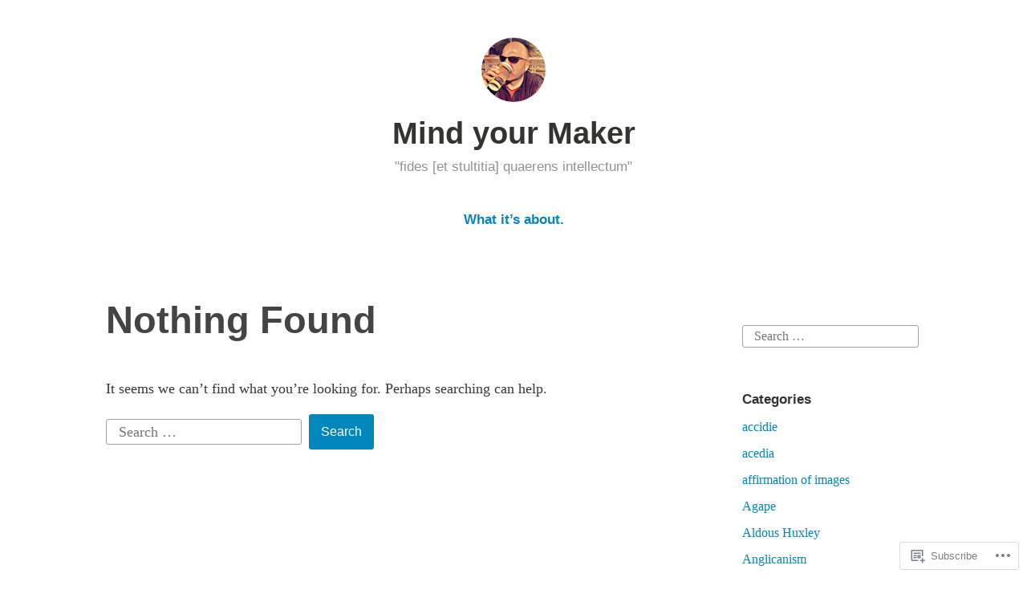

--- FILE ---
content_type: text/html; charset=UTF-8
request_url: https://mindyourmaker.com/tag/satire/
body_size: 17293
content:
<!DOCTYPE html>
<html lang="en">
<head>
<meta charset="UTF-8">
<meta name="viewport" content="width=device-width, initial-scale=1">
<link rel="profile" href="http://gmpg.org/xfn/11">

<title>satire &#8211; Mind your Maker</title>
<meta name='robots' content='max-image-preview:large' />

<!-- Async WordPress.com Remote Login -->
<script id="wpcom_remote_login_js">
var wpcom_remote_login_extra_auth = '';
function wpcom_remote_login_remove_dom_node_id( element_id ) {
	var dom_node = document.getElementById( element_id );
	if ( dom_node ) { dom_node.parentNode.removeChild( dom_node ); }
}
function wpcom_remote_login_remove_dom_node_classes( class_name ) {
	var dom_nodes = document.querySelectorAll( '.' + class_name );
	for ( var i = 0; i < dom_nodes.length; i++ ) {
		dom_nodes[ i ].parentNode.removeChild( dom_nodes[ i ] );
	}
}
function wpcom_remote_login_final_cleanup() {
	wpcom_remote_login_remove_dom_node_classes( "wpcom_remote_login_msg" );
	wpcom_remote_login_remove_dom_node_id( "wpcom_remote_login_key" );
	wpcom_remote_login_remove_dom_node_id( "wpcom_remote_login_validate" );
	wpcom_remote_login_remove_dom_node_id( "wpcom_remote_login_js" );
	wpcom_remote_login_remove_dom_node_id( "wpcom_request_access_iframe" );
	wpcom_remote_login_remove_dom_node_id( "wpcom_request_access_styles" );
}

// Watch for messages back from the remote login
window.addEventListener( "message", function( e ) {
	if ( e.origin === "https://r-login.wordpress.com" ) {
		var data = {};
		try {
			data = JSON.parse( e.data );
		} catch( e ) {
			wpcom_remote_login_final_cleanup();
			return;
		}

		if ( data.msg === 'LOGIN' ) {
			// Clean up the login check iframe
			wpcom_remote_login_remove_dom_node_id( "wpcom_remote_login_key" );

			var id_regex = new RegExp( /^[0-9]+$/ );
			var token_regex = new RegExp( /^.*|.*|.*$/ );
			if (
				token_regex.test( data.token )
				&& id_regex.test( data.wpcomid )
			) {
				// We have everything we need to ask for a login
				var script = document.createElement( "script" );
				script.setAttribute( "id", "wpcom_remote_login_validate" );
				script.src = '/remote-login.php?wpcom_remote_login=validate'
					+ '&wpcomid=' + data.wpcomid
					+ '&token=' + encodeURIComponent( data.token )
					+ '&host=' + window.location.protocol
					+ '//' + window.location.hostname
					+ '&postid='
					+ '&is_singular=';
				document.body.appendChild( script );
			}

			return;
		}

		// Safari ITP, not logged in, so redirect
		if ( data.msg === 'LOGIN-REDIRECT' ) {
			window.location = 'https://wordpress.com/log-in?redirect_to=' + window.location.href;
			return;
		}

		// Safari ITP, storage access failed, remove the request
		if ( data.msg === 'LOGIN-REMOVE' ) {
			var css_zap = 'html { -webkit-transition: margin-top 1s; transition: margin-top 1s; } /* 9001 */ html { margin-top: 0 !important; } * html body { margin-top: 0 !important; } @media screen and ( max-width: 782px ) { html { margin-top: 0 !important; } * html body { margin-top: 0 !important; } }';
			var style_zap = document.createElement( 'style' );
			style_zap.type = 'text/css';
			style_zap.appendChild( document.createTextNode( css_zap ) );
			document.body.appendChild( style_zap );

			var e = document.getElementById( 'wpcom_request_access_iframe' );
			e.parentNode.removeChild( e );

			document.cookie = 'wordpress_com_login_access=denied; path=/; max-age=31536000';

			return;
		}

		// Safari ITP
		if ( data.msg === 'REQUEST_ACCESS' ) {
			console.log( 'request access: safari' );

			// Check ITP iframe enable/disable knob
			if ( wpcom_remote_login_extra_auth !== 'safari_itp_iframe' ) {
				return;
			}

			// If we are in a "private window" there is no ITP.
			var private_window = false;
			try {
				var opendb = window.openDatabase( null, null, null, null );
			} catch( e ) {
				private_window = true;
			}

			if ( private_window ) {
				console.log( 'private window' );
				return;
			}

			var iframe = document.createElement( 'iframe' );
			iframe.id = 'wpcom_request_access_iframe';
			iframe.setAttribute( 'scrolling', 'no' );
			iframe.setAttribute( 'sandbox', 'allow-storage-access-by-user-activation allow-scripts allow-same-origin allow-top-navigation-by-user-activation' );
			iframe.src = 'https://r-login.wordpress.com/remote-login.php?wpcom_remote_login=request_access&origin=' + encodeURIComponent( data.origin ) + '&wpcomid=' + encodeURIComponent( data.wpcomid );

			var css = 'html { -webkit-transition: margin-top 1s; transition: margin-top 1s; } /* 9001 */ html { margin-top: 46px !important; } * html body { margin-top: 46px !important; } @media screen and ( max-width: 660px ) { html { margin-top: 71px !important; } * html body { margin-top: 71px !important; } #wpcom_request_access_iframe { display: block; height: 71px !important; } } #wpcom_request_access_iframe { border: 0px; height: 46px; position: fixed; top: 0; left: 0; width: 100%; min-width: 100%; z-index: 99999; background: #23282d; } ';

			var style = document.createElement( 'style' );
			style.type = 'text/css';
			style.id = 'wpcom_request_access_styles';
			style.appendChild( document.createTextNode( css ) );
			document.body.appendChild( style );

			document.body.appendChild( iframe );
		}

		if ( data.msg === 'DONE' ) {
			wpcom_remote_login_final_cleanup();
		}
	}
}, false );

// Inject the remote login iframe after the page has had a chance to load
// more critical resources
window.addEventListener( "DOMContentLoaded", function( e ) {
	var iframe = document.createElement( "iframe" );
	iframe.style.display = "none";
	iframe.setAttribute( "scrolling", "no" );
	iframe.setAttribute( "id", "wpcom_remote_login_key" );
	iframe.src = "https://r-login.wordpress.com/remote-login.php"
		+ "?wpcom_remote_login=key"
		+ "&origin=aHR0cHM6Ly9taW5keW91cm1ha2VyLmNvbQ%3D%3D"
		+ "&wpcomid=765901"
		+ "&time=" + Math.floor( Date.now() / 1000 );
	document.body.appendChild( iframe );
}, false );
</script>
<link rel='dns-prefetch' href='//s0.wp.com' />
<link rel="alternate" type="application/rss+xml" title="Mind your Maker &raquo; Feed" href="https://mindyourmaker.com/feed/" />
<link rel="alternate" type="application/rss+xml" title="Mind your Maker &raquo; Comments Feed" href="https://mindyourmaker.com/comments/feed/" />
<link rel="alternate" type="application/rss+xml" title="Mind your Maker &raquo; satire Tag Feed" href="https://mindyourmaker.com/tag/satire/feed/" />
	<script type="text/javascript">
		/* <![CDATA[ */
		function addLoadEvent(func) {
			var oldonload = window.onload;
			if (typeof window.onload != 'function') {
				window.onload = func;
			} else {
				window.onload = function () {
					oldonload();
					func();
				}
			}
		}
		/* ]]> */
	</script>
	<style id='wp-emoji-styles-inline-css'>

	img.wp-smiley, img.emoji {
		display: inline !important;
		border: none !important;
		box-shadow: none !important;
		height: 1em !important;
		width: 1em !important;
		margin: 0 0.07em !important;
		vertical-align: -0.1em !important;
		background: none !important;
		padding: 0 !important;
	}
/*# sourceURL=wp-emoji-styles-inline-css */
</style>
<link crossorigin='anonymous' rel='stylesheet' id='all-css-2-1' href='/wp-content/plugins/gutenberg-core/v22.4.0/build/styles/block-library/style.min.css?m=1768935615i&cssminify=yes' type='text/css' media='all' />
<style id='wp-block-library-inline-css'>
.has-text-align-justify {
	text-align:justify;
}
.has-text-align-justify{text-align:justify;}

/*# sourceURL=wp-block-library-inline-css */
</style><style id='global-styles-inline-css'>
:root{--wp--preset--aspect-ratio--square: 1;--wp--preset--aspect-ratio--4-3: 4/3;--wp--preset--aspect-ratio--3-4: 3/4;--wp--preset--aspect-ratio--3-2: 3/2;--wp--preset--aspect-ratio--2-3: 2/3;--wp--preset--aspect-ratio--16-9: 16/9;--wp--preset--aspect-ratio--9-16: 9/16;--wp--preset--color--black: #000000;--wp--preset--color--cyan-bluish-gray: #abb8c3;--wp--preset--color--white: #fff;--wp--preset--color--pale-pink: #f78da7;--wp--preset--color--vivid-red: #cf2e2e;--wp--preset--color--luminous-vivid-orange: #ff6900;--wp--preset--color--luminous-vivid-amber: #fcb900;--wp--preset--color--light-green-cyan: #7bdcb5;--wp--preset--color--vivid-green-cyan: #00d084;--wp--preset--color--pale-cyan-blue: #8ed1fc;--wp--preset--color--vivid-cyan-blue: #0693e3;--wp--preset--color--vivid-purple: #9b51e0;--wp--preset--color--medium-blue: #0087be;--wp--preset--color--bright-blue: #00aadc;--wp--preset--color--dark-gray: #4d4d4b;--wp--preset--color--light-gray: #b3b3b1;--wp--preset--gradient--vivid-cyan-blue-to-vivid-purple: linear-gradient(135deg,rgb(6,147,227) 0%,rgb(155,81,224) 100%);--wp--preset--gradient--light-green-cyan-to-vivid-green-cyan: linear-gradient(135deg,rgb(122,220,180) 0%,rgb(0,208,130) 100%);--wp--preset--gradient--luminous-vivid-amber-to-luminous-vivid-orange: linear-gradient(135deg,rgb(252,185,0) 0%,rgb(255,105,0) 100%);--wp--preset--gradient--luminous-vivid-orange-to-vivid-red: linear-gradient(135deg,rgb(255,105,0) 0%,rgb(207,46,46) 100%);--wp--preset--gradient--very-light-gray-to-cyan-bluish-gray: linear-gradient(135deg,rgb(238,238,238) 0%,rgb(169,184,195) 100%);--wp--preset--gradient--cool-to-warm-spectrum: linear-gradient(135deg,rgb(74,234,220) 0%,rgb(151,120,209) 20%,rgb(207,42,186) 40%,rgb(238,44,130) 60%,rgb(251,105,98) 80%,rgb(254,248,76) 100%);--wp--preset--gradient--blush-light-purple: linear-gradient(135deg,rgb(255,206,236) 0%,rgb(152,150,240) 100%);--wp--preset--gradient--blush-bordeaux: linear-gradient(135deg,rgb(254,205,165) 0%,rgb(254,45,45) 50%,rgb(107,0,62) 100%);--wp--preset--gradient--luminous-dusk: linear-gradient(135deg,rgb(255,203,112) 0%,rgb(199,81,192) 50%,rgb(65,88,208) 100%);--wp--preset--gradient--pale-ocean: linear-gradient(135deg,rgb(255,245,203) 0%,rgb(182,227,212) 50%,rgb(51,167,181) 100%);--wp--preset--gradient--electric-grass: linear-gradient(135deg,rgb(202,248,128) 0%,rgb(113,206,126) 100%);--wp--preset--gradient--midnight: linear-gradient(135deg,rgb(2,3,129) 0%,rgb(40,116,252) 100%);--wp--preset--font-size--small: 13px;--wp--preset--font-size--medium: 20px;--wp--preset--font-size--large: 36px;--wp--preset--font-size--x-large: 42px;--wp--preset--font-family--albert-sans: 'Albert Sans', sans-serif;--wp--preset--font-family--alegreya: Alegreya, serif;--wp--preset--font-family--arvo: Arvo, serif;--wp--preset--font-family--bodoni-moda: 'Bodoni Moda', serif;--wp--preset--font-family--bricolage-grotesque: 'Bricolage Grotesque', sans-serif;--wp--preset--font-family--cabin: Cabin, sans-serif;--wp--preset--font-family--chivo: Chivo, sans-serif;--wp--preset--font-family--commissioner: Commissioner, sans-serif;--wp--preset--font-family--cormorant: Cormorant, serif;--wp--preset--font-family--courier-prime: 'Courier Prime', monospace;--wp--preset--font-family--crimson-pro: 'Crimson Pro', serif;--wp--preset--font-family--dm-mono: 'DM Mono', monospace;--wp--preset--font-family--dm-sans: 'DM Sans', sans-serif;--wp--preset--font-family--dm-serif-display: 'DM Serif Display', serif;--wp--preset--font-family--domine: Domine, serif;--wp--preset--font-family--eb-garamond: 'EB Garamond', serif;--wp--preset--font-family--epilogue: Epilogue, sans-serif;--wp--preset--font-family--fahkwang: Fahkwang, sans-serif;--wp--preset--font-family--figtree: Figtree, sans-serif;--wp--preset--font-family--fira-sans: 'Fira Sans', sans-serif;--wp--preset--font-family--fjalla-one: 'Fjalla One', sans-serif;--wp--preset--font-family--fraunces: Fraunces, serif;--wp--preset--font-family--gabarito: Gabarito, system-ui;--wp--preset--font-family--ibm-plex-mono: 'IBM Plex Mono', monospace;--wp--preset--font-family--ibm-plex-sans: 'IBM Plex Sans', sans-serif;--wp--preset--font-family--ibarra-real-nova: 'Ibarra Real Nova', serif;--wp--preset--font-family--instrument-serif: 'Instrument Serif', serif;--wp--preset--font-family--inter: Inter, sans-serif;--wp--preset--font-family--josefin-sans: 'Josefin Sans', sans-serif;--wp--preset--font-family--jost: Jost, sans-serif;--wp--preset--font-family--libre-baskerville: 'Libre Baskerville', serif;--wp--preset--font-family--libre-franklin: 'Libre Franklin', sans-serif;--wp--preset--font-family--literata: Literata, serif;--wp--preset--font-family--lora: Lora, serif;--wp--preset--font-family--merriweather: Merriweather, serif;--wp--preset--font-family--montserrat: Montserrat, sans-serif;--wp--preset--font-family--newsreader: Newsreader, serif;--wp--preset--font-family--noto-sans-mono: 'Noto Sans Mono', sans-serif;--wp--preset--font-family--nunito: Nunito, sans-serif;--wp--preset--font-family--open-sans: 'Open Sans', sans-serif;--wp--preset--font-family--overpass: Overpass, sans-serif;--wp--preset--font-family--pt-serif: 'PT Serif', serif;--wp--preset--font-family--petrona: Petrona, serif;--wp--preset--font-family--piazzolla: Piazzolla, serif;--wp--preset--font-family--playfair-display: 'Playfair Display', serif;--wp--preset--font-family--plus-jakarta-sans: 'Plus Jakarta Sans', sans-serif;--wp--preset--font-family--poppins: Poppins, sans-serif;--wp--preset--font-family--raleway: Raleway, sans-serif;--wp--preset--font-family--roboto: Roboto, sans-serif;--wp--preset--font-family--roboto-slab: 'Roboto Slab', serif;--wp--preset--font-family--rubik: Rubik, sans-serif;--wp--preset--font-family--rufina: Rufina, serif;--wp--preset--font-family--sora: Sora, sans-serif;--wp--preset--font-family--source-sans-3: 'Source Sans 3', sans-serif;--wp--preset--font-family--source-serif-4: 'Source Serif 4', serif;--wp--preset--font-family--space-mono: 'Space Mono', monospace;--wp--preset--font-family--syne: Syne, sans-serif;--wp--preset--font-family--texturina: Texturina, serif;--wp--preset--font-family--urbanist: Urbanist, sans-serif;--wp--preset--font-family--work-sans: 'Work Sans', sans-serif;--wp--preset--spacing--20: 0.44rem;--wp--preset--spacing--30: 0.67rem;--wp--preset--spacing--40: 1rem;--wp--preset--spacing--50: 1.5rem;--wp--preset--spacing--60: 2.25rem;--wp--preset--spacing--70: 3.38rem;--wp--preset--spacing--80: 5.06rem;--wp--preset--shadow--natural: 6px 6px 9px rgba(0, 0, 0, 0.2);--wp--preset--shadow--deep: 12px 12px 50px rgba(0, 0, 0, 0.4);--wp--preset--shadow--sharp: 6px 6px 0px rgba(0, 0, 0, 0.2);--wp--preset--shadow--outlined: 6px 6px 0px -3px rgb(255, 255, 255), 6px 6px rgb(0, 0, 0);--wp--preset--shadow--crisp: 6px 6px 0px rgb(0, 0, 0);}:where(body) { margin: 0; }:where(.is-layout-flex){gap: 0.5em;}:where(.is-layout-grid){gap: 0.5em;}body .is-layout-flex{display: flex;}.is-layout-flex{flex-wrap: wrap;align-items: center;}.is-layout-flex > :is(*, div){margin: 0;}body .is-layout-grid{display: grid;}.is-layout-grid > :is(*, div){margin: 0;}body{padding-top: 0px;padding-right: 0px;padding-bottom: 0px;padding-left: 0px;}:root :where(.wp-element-button, .wp-block-button__link){background-color: #32373c;border-width: 0;color: #fff;font-family: inherit;font-size: inherit;font-style: inherit;font-weight: inherit;letter-spacing: inherit;line-height: inherit;padding-top: calc(0.667em + 2px);padding-right: calc(1.333em + 2px);padding-bottom: calc(0.667em + 2px);padding-left: calc(1.333em + 2px);text-decoration: none;text-transform: inherit;}.has-black-color{color: var(--wp--preset--color--black) !important;}.has-cyan-bluish-gray-color{color: var(--wp--preset--color--cyan-bluish-gray) !important;}.has-white-color{color: var(--wp--preset--color--white) !important;}.has-pale-pink-color{color: var(--wp--preset--color--pale-pink) !important;}.has-vivid-red-color{color: var(--wp--preset--color--vivid-red) !important;}.has-luminous-vivid-orange-color{color: var(--wp--preset--color--luminous-vivid-orange) !important;}.has-luminous-vivid-amber-color{color: var(--wp--preset--color--luminous-vivid-amber) !important;}.has-light-green-cyan-color{color: var(--wp--preset--color--light-green-cyan) !important;}.has-vivid-green-cyan-color{color: var(--wp--preset--color--vivid-green-cyan) !important;}.has-pale-cyan-blue-color{color: var(--wp--preset--color--pale-cyan-blue) !important;}.has-vivid-cyan-blue-color{color: var(--wp--preset--color--vivid-cyan-blue) !important;}.has-vivid-purple-color{color: var(--wp--preset--color--vivid-purple) !important;}.has-medium-blue-color{color: var(--wp--preset--color--medium-blue) !important;}.has-bright-blue-color{color: var(--wp--preset--color--bright-blue) !important;}.has-dark-gray-color{color: var(--wp--preset--color--dark-gray) !important;}.has-light-gray-color{color: var(--wp--preset--color--light-gray) !important;}.has-black-background-color{background-color: var(--wp--preset--color--black) !important;}.has-cyan-bluish-gray-background-color{background-color: var(--wp--preset--color--cyan-bluish-gray) !important;}.has-white-background-color{background-color: var(--wp--preset--color--white) !important;}.has-pale-pink-background-color{background-color: var(--wp--preset--color--pale-pink) !important;}.has-vivid-red-background-color{background-color: var(--wp--preset--color--vivid-red) !important;}.has-luminous-vivid-orange-background-color{background-color: var(--wp--preset--color--luminous-vivid-orange) !important;}.has-luminous-vivid-amber-background-color{background-color: var(--wp--preset--color--luminous-vivid-amber) !important;}.has-light-green-cyan-background-color{background-color: var(--wp--preset--color--light-green-cyan) !important;}.has-vivid-green-cyan-background-color{background-color: var(--wp--preset--color--vivid-green-cyan) !important;}.has-pale-cyan-blue-background-color{background-color: var(--wp--preset--color--pale-cyan-blue) !important;}.has-vivid-cyan-blue-background-color{background-color: var(--wp--preset--color--vivid-cyan-blue) !important;}.has-vivid-purple-background-color{background-color: var(--wp--preset--color--vivid-purple) !important;}.has-medium-blue-background-color{background-color: var(--wp--preset--color--medium-blue) !important;}.has-bright-blue-background-color{background-color: var(--wp--preset--color--bright-blue) !important;}.has-dark-gray-background-color{background-color: var(--wp--preset--color--dark-gray) !important;}.has-light-gray-background-color{background-color: var(--wp--preset--color--light-gray) !important;}.has-black-border-color{border-color: var(--wp--preset--color--black) !important;}.has-cyan-bluish-gray-border-color{border-color: var(--wp--preset--color--cyan-bluish-gray) !important;}.has-white-border-color{border-color: var(--wp--preset--color--white) !important;}.has-pale-pink-border-color{border-color: var(--wp--preset--color--pale-pink) !important;}.has-vivid-red-border-color{border-color: var(--wp--preset--color--vivid-red) !important;}.has-luminous-vivid-orange-border-color{border-color: var(--wp--preset--color--luminous-vivid-orange) !important;}.has-luminous-vivid-amber-border-color{border-color: var(--wp--preset--color--luminous-vivid-amber) !important;}.has-light-green-cyan-border-color{border-color: var(--wp--preset--color--light-green-cyan) !important;}.has-vivid-green-cyan-border-color{border-color: var(--wp--preset--color--vivid-green-cyan) !important;}.has-pale-cyan-blue-border-color{border-color: var(--wp--preset--color--pale-cyan-blue) !important;}.has-vivid-cyan-blue-border-color{border-color: var(--wp--preset--color--vivid-cyan-blue) !important;}.has-vivid-purple-border-color{border-color: var(--wp--preset--color--vivid-purple) !important;}.has-medium-blue-border-color{border-color: var(--wp--preset--color--medium-blue) !important;}.has-bright-blue-border-color{border-color: var(--wp--preset--color--bright-blue) !important;}.has-dark-gray-border-color{border-color: var(--wp--preset--color--dark-gray) !important;}.has-light-gray-border-color{border-color: var(--wp--preset--color--light-gray) !important;}.has-vivid-cyan-blue-to-vivid-purple-gradient-background{background: var(--wp--preset--gradient--vivid-cyan-blue-to-vivid-purple) !important;}.has-light-green-cyan-to-vivid-green-cyan-gradient-background{background: var(--wp--preset--gradient--light-green-cyan-to-vivid-green-cyan) !important;}.has-luminous-vivid-amber-to-luminous-vivid-orange-gradient-background{background: var(--wp--preset--gradient--luminous-vivid-amber-to-luminous-vivid-orange) !important;}.has-luminous-vivid-orange-to-vivid-red-gradient-background{background: var(--wp--preset--gradient--luminous-vivid-orange-to-vivid-red) !important;}.has-very-light-gray-to-cyan-bluish-gray-gradient-background{background: var(--wp--preset--gradient--very-light-gray-to-cyan-bluish-gray) !important;}.has-cool-to-warm-spectrum-gradient-background{background: var(--wp--preset--gradient--cool-to-warm-spectrum) !important;}.has-blush-light-purple-gradient-background{background: var(--wp--preset--gradient--blush-light-purple) !important;}.has-blush-bordeaux-gradient-background{background: var(--wp--preset--gradient--blush-bordeaux) !important;}.has-luminous-dusk-gradient-background{background: var(--wp--preset--gradient--luminous-dusk) !important;}.has-pale-ocean-gradient-background{background: var(--wp--preset--gradient--pale-ocean) !important;}.has-electric-grass-gradient-background{background: var(--wp--preset--gradient--electric-grass) !important;}.has-midnight-gradient-background{background: var(--wp--preset--gradient--midnight) !important;}.has-small-font-size{font-size: var(--wp--preset--font-size--small) !important;}.has-medium-font-size{font-size: var(--wp--preset--font-size--medium) !important;}.has-large-font-size{font-size: var(--wp--preset--font-size--large) !important;}.has-x-large-font-size{font-size: var(--wp--preset--font-size--x-large) !important;}.has-albert-sans-font-family{font-family: var(--wp--preset--font-family--albert-sans) !important;}.has-alegreya-font-family{font-family: var(--wp--preset--font-family--alegreya) !important;}.has-arvo-font-family{font-family: var(--wp--preset--font-family--arvo) !important;}.has-bodoni-moda-font-family{font-family: var(--wp--preset--font-family--bodoni-moda) !important;}.has-bricolage-grotesque-font-family{font-family: var(--wp--preset--font-family--bricolage-grotesque) !important;}.has-cabin-font-family{font-family: var(--wp--preset--font-family--cabin) !important;}.has-chivo-font-family{font-family: var(--wp--preset--font-family--chivo) !important;}.has-commissioner-font-family{font-family: var(--wp--preset--font-family--commissioner) !important;}.has-cormorant-font-family{font-family: var(--wp--preset--font-family--cormorant) !important;}.has-courier-prime-font-family{font-family: var(--wp--preset--font-family--courier-prime) !important;}.has-crimson-pro-font-family{font-family: var(--wp--preset--font-family--crimson-pro) !important;}.has-dm-mono-font-family{font-family: var(--wp--preset--font-family--dm-mono) !important;}.has-dm-sans-font-family{font-family: var(--wp--preset--font-family--dm-sans) !important;}.has-dm-serif-display-font-family{font-family: var(--wp--preset--font-family--dm-serif-display) !important;}.has-domine-font-family{font-family: var(--wp--preset--font-family--domine) !important;}.has-eb-garamond-font-family{font-family: var(--wp--preset--font-family--eb-garamond) !important;}.has-epilogue-font-family{font-family: var(--wp--preset--font-family--epilogue) !important;}.has-fahkwang-font-family{font-family: var(--wp--preset--font-family--fahkwang) !important;}.has-figtree-font-family{font-family: var(--wp--preset--font-family--figtree) !important;}.has-fira-sans-font-family{font-family: var(--wp--preset--font-family--fira-sans) !important;}.has-fjalla-one-font-family{font-family: var(--wp--preset--font-family--fjalla-one) !important;}.has-fraunces-font-family{font-family: var(--wp--preset--font-family--fraunces) !important;}.has-gabarito-font-family{font-family: var(--wp--preset--font-family--gabarito) !important;}.has-ibm-plex-mono-font-family{font-family: var(--wp--preset--font-family--ibm-plex-mono) !important;}.has-ibm-plex-sans-font-family{font-family: var(--wp--preset--font-family--ibm-plex-sans) !important;}.has-ibarra-real-nova-font-family{font-family: var(--wp--preset--font-family--ibarra-real-nova) !important;}.has-instrument-serif-font-family{font-family: var(--wp--preset--font-family--instrument-serif) !important;}.has-inter-font-family{font-family: var(--wp--preset--font-family--inter) !important;}.has-josefin-sans-font-family{font-family: var(--wp--preset--font-family--josefin-sans) !important;}.has-jost-font-family{font-family: var(--wp--preset--font-family--jost) !important;}.has-libre-baskerville-font-family{font-family: var(--wp--preset--font-family--libre-baskerville) !important;}.has-libre-franklin-font-family{font-family: var(--wp--preset--font-family--libre-franklin) !important;}.has-literata-font-family{font-family: var(--wp--preset--font-family--literata) !important;}.has-lora-font-family{font-family: var(--wp--preset--font-family--lora) !important;}.has-merriweather-font-family{font-family: var(--wp--preset--font-family--merriweather) !important;}.has-montserrat-font-family{font-family: var(--wp--preset--font-family--montserrat) !important;}.has-newsreader-font-family{font-family: var(--wp--preset--font-family--newsreader) !important;}.has-noto-sans-mono-font-family{font-family: var(--wp--preset--font-family--noto-sans-mono) !important;}.has-nunito-font-family{font-family: var(--wp--preset--font-family--nunito) !important;}.has-open-sans-font-family{font-family: var(--wp--preset--font-family--open-sans) !important;}.has-overpass-font-family{font-family: var(--wp--preset--font-family--overpass) !important;}.has-pt-serif-font-family{font-family: var(--wp--preset--font-family--pt-serif) !important;}.has-petrona-font-family{font-family: var(--wp--preset--font-family--petrona) !important;}.has-piazzolla-font-family{font-family: var(--wp--preset--font-family--piazzolla) !important;}.has-playfair-display-font-family{font-family: var(--wp--preset--font-family--playfair-display) !important;}.has-plus-jakarta-sans-font-family{font-family: var(--wp--preset--font-family--plus-jakarta-sans) !important;}.has-poppins-font-family{font-family: var(--wp--preset--font-family--poppins) !important;}.has-raleway-font-family{font-family: var(--wp--preset--font-family--raleway) !important;}.has-roboto-font-family{font-family: var(--wp--preset--font-family--roboto) !important;}.has-roboto-slab-font-family{font-family: var(--wp--preset--font-family--roboto-slab) !important;}.has-rubik-font-family{font-family: var(--wp--preset--font-family--rubik) !important;}.has-rufina-font-family{font-family: var(--wp--preset--font-family--rufina) !important;}.has-sora-font-family{font-family: var(--wp--preset--font-family--sora) !important;}.has-source-sans-3-font-family{font-family: var(--wp--preset--font-family--source-sans-3) !important;}.has-source-serif-4-font-family{font-family: var(--wp--preset--font-family--source-serif-4) !important;}.has-space-mono-font-family{font-family: var(--wp--preset--font-family--space-mono) !important;}.has-syne-font-family{font-family: var(--wp--preset--font-family--syne) !important;}.has-texturina-font-family{font-family: var(--wp--preset--font-family--texturina) !important;}.has-urbanist-font-family{font-family: var(--wp--preset--font-family--urbanist) !important;}.has-work-sans-font-family{font-family: var(--wp--preset--font-family--work-sans) !important;}
/*# sourceURL=global-styles-inline-css */
</style>

<style id='classic-theme-styles-inline-css'>
.wp-block-button__link{background-color:#32373c;border-radius:9999px;box-shadow:none;color:#fff;font-size:1.125em;padding:calc(.667em + 2px) calc(1.333em + 2px);text-decoration:none}.wp-block-file__button{background:#32373c;color:#fff}.wp-block-accordion-heading{margin:0}.wp-block-accordion-heading__toggle{background-color:inherit!important;color:inherit!important}.wp-block-accordion-heading__toggle:not(:focus-visible){outline:none}.wp-block-accordion-heading__toggle:focus,.wp-block-accordion-heading__toggle:hover{background-color:inherit!important;border:none;box-shadow:none;color:inherit;padding:var(--wp--preset--spacing--20,1em) 0;text-decoration:none}.wp-block-accordion-heading__toggle:focus-visible{outline:auto;outline-offset:0}
/*# sourceURL=/wp-content/plugins/gutenberg-core/v22.4.0/build/styles/block-library/classic.min.css */
</style>
<link crossorigin='anonymous' rel='stylesheet' id='all-css-4-1' href='/_static/??-eJydkN1uwjAMhV9ortWuE9xMPApKUy8Y8qc4Be3t55ZpIIEqtBvLJ/LnEx+8ZLApVooVs58cR0GbBp/sSbBr2m3TgnDInqDQuelxZKl/EyD121NjRd7wblGY4LarkL6HbOo8EWhkQ56Cjq1hl6wMDEMuJAJaA08B6kFBWeOOVLOxp1+NIaWIe44WHUUqrIQ8bx+WXr0wTwNyHCmTllhBtWc5UIEOnx//AqgIXgP8Dz2fs1jDktJaHIXUxmnrFs+bXIMcJdDPmcoa3r2AL2+4zOgufLabj/du22/a/vgDKHzY5g==&cssminify=yes' type='text/css' media='all' />
<link crossorigin='anonymous' rel='stylesheet' id='print-css-5-1' href='/wp-content/mu-plugins/global-print/global-print.css?m=1465851035i&cssminify=yes' type='text/css' media='print' />
<style id='jetpack-global-styles-frontend-style-inline-css'>
:root { --font-headings: unset; --font-base: unset; --font-headings-default: -apple-system,BlinkMacSystemFont,"Segoe UI",Roboto,Oxygen-Sans,Ubuntu,Cantarell,"Helvetica Neue",sans-serif; --font-base-default: -apple-system,BlinkMacSystemFont,"Segoe UI",Roboto,Oxygen-Sans,Ubuntu,Cantarell,"Helvetica Neue",sans-serif;}
/*# sourceURL=jetpack-global-styles-frontend-style-inline-css */
</style>
<link crossorigin='anonymous' rel='stylesheet' id='all-css-8-1' href='/wp-content/themes/h4/global.css?m=1420737423i&cssminify=yes' type='text/css' media='all' />
<script type="text/javascript" id="wpcom-actionbar-placeholder-js-extra">
/* <![CDATA[ */
var actionbardata = {"siteID":"765901","postID":"0","siteURL":"https://mindyourmaker.com","xhrURL":"https://mindyourmaker.com/wp-admin/admin-ajax.php","nonce":"683dbee943","isLoggedIn":"","statusMessage":"","subsEmailDefault":"instantly","proxyScriptUrl":"https://s0.wp.com/wp-content/js/wpcom-proxy-request.js?m=1513050504i&amp;ver=20211021","i18n":{"followedText":"New posts from this site will now appear in your \u003Ca href=\"https://wordpress.com/reader\"\u003EReader\u003C/a\u003E","foldBar":"Collapse this bar","unfoldBar":"Expand this bar","shortLinkCopied":"Shortlink copied to clipboard."}};
//# sourceURL=wpcom-actionbar-placeholder-js-extra
/* ]]> */
</script>
<script type="text/javascript" id="jetpack-mu-wpcom-settings-js-before">
/* <![CDATA[ */
var JETPACK_MU_WPCOM_SETTINGS = {"assetsUrl":"https://s0.wp.com/wp-content/mu-plugins/jetpack-mu-wpcom-plugin/moon/jetpack_vendor/automattic/jetpack-mu-wpcom/src/build/"};
//# sourceURL=jetpack-mu-wpcom-settings-js-before
/* ]]> */
</script>
<script crossorigin='anonymous' type='text/javascript'  src='/wp-content/js/rlt-proxy.js?m=1720530689i'></script>
<script type="text/javascript" id="rlt-proxy-js-after">
/* <![CDATA[ */
	rltInitialize( {"token":null,"iframeOrigins":["https:\/\/widgets.wp.com"]} );
//# sourceURL=rlt-proxy-js-after
/* ]]> */
</script>
<link rel="EditURI" type="application/rsd+xml" title="RSD" href="https://mindyourmaker.wordpress.com/xmlrpc.php?rsd" />
<meta name="generator" content="WordPress.com" />

<!-- Jetpack Open Graph Tags -->
<meta property="og:type" content="website" />
<meta property="og:title" content="satire &#8211; Mind your Maker" />
<meta property="og:url" content="https://mindyourmaker.com/tag/satire/" />
<meta property="og:site_name" content="Mind your Maker" />
<meta property="og:image" content="https://s0.wp.com/i/blank.jpg?m=1383295312i" />
<meta property="og:image:width" content="200" />
<meta property="og:image:height" content="200" />
<meta property="og:image:alt" content="" />
<meta property="og:locale" content="en_US" />

<!-- End Jetpack Open Graph Tags -->
<link rel="shortcut icon" type="image/x-icon" href="https://s0.wp.com/i/favicon.ico?m=1713425267i" sizes="16x16 24x24 32x32 48x48" />
<link rel="icon" type="image/x-icon" href="https://s0.wp.com/i/favicon.ico?m=1713425267i" sizes="16x16 24x24 32x32 48x48" />
<link rel="apple-touch-icon" href="https://s0.wp.com/i/webclip.png?m=1713868326i" />
<link rel='openid.server' href='https://mindyourmaker.com/?openidserver=1' />
<link rel='openid.delegate' href='https://mindyourmaker.com/' />
<link rel="search" type="application/opensearchdescription+xml" href="https://mindyourmaker.com/osd.xml" title="Mind your Maker" />
<link rel="search" type="application/opensearchdescription+xml" href="https://s1.wp.com/opensearch.xml" title="WordPress.com" />
<style type="text/css">.recentcomments a{display:inline !important;padding:0 !important;margin:0 !important;}</style>		<style type="text/css">
			.recentcomments a {
				display: inline !important;
				padding: 0 !important;
				margin: 0 !important;
			}

			table.recentcommentsavatartop img.avatar, table.recentcommentsavatarend img.avatar {
				border: 0px;
				margin: 0;
			}

			table.recentcommentsavatartop a, table.recentcommentsavatarend a {
				border: 0px !important;
				background-color: transparent !important;
			}

			td.recentcommentsavatarend, td.recentcommentsavatartop {
				padding: 0px 0px 1px 0px;
				margin: 0px;
			}

			td.recentcommentstextend {
				border: none !important;
				padding: 0px 0px 2px 10px;
			}

			.rtl td.recentcommentstextend {
				padding: 0px 10px 2px 0px;
			}

			td.recentcommentstexttop {
				border: none;
				padding: 0px 0px 0px 10px;
			}

			.rtl td.recentcommentstexttop {
				padding: 0px 10px 0px 0px;
			}
		</style>
		<meta name="description" content="Posts about satire written by " />
</head>

<body class="archive tag tag-satire tag-7056 wp-embed-responsive wp-theme-pubindependent-publisher-2 customizer-styles-applied has-sidebar jetpack-reblog-enabled">

<div id="page" class="hfeed site">
	<a class="skip-link screen-reader-text" href="#content">Skip to content</a>

	<div id="hero-header" class="site-hero-section">
		<header id="masthead" class="site-header" role="banner">
			<div class="inner">
				<div class="site-branding">
					
											<a class="site-logo-link" href="https://mindyourmaker.com/">
							<img referrerpolicy="no-referrer" alt='Unknown&#039;s avatar' src='https://2.gravatar.com/avatar/e5c2fa2e494f2cd2ab07836b28441f946b0a9040e643fe3b364e6416c6eb4c18?s=80&#038;d=https%3A%2F%2Fs0.wp.com%2Fi%2Fmu.gif&#038;r=G' srcset='https://2.gravatar.com/avatar/e5c2fa2e494f2cd2ab07836b28441f946b0a9040e643fe3b364e6416c6eb4c18?s=80&#038;d=https%3A%2F%2Fs0.wp.com%2Fi%2Fmu.gif&#038;r=G 1x, https://2.gravatar.com/avatar/e5c2fa2e494f2cd2ab07836b28441f946b0a9040e643fe3b364e6416c6eb4c18?s=120&#038;d=https%3A%2F%2Fs0.wp.com%2Fi%2Fmu.gif&#038;r=G 1.5x, https://2.gravatar.com/avatar/e5c2fa2e494f2cd2ab07836b28441f946b0a9040e643fe3b364e6416c6eb4c18?s=160&#038;d=https%3A%2F%2Fs0.wp.com%2Fi%2Fmu.gif&#038;r=G 2x, https://2.gravatar.com/avatar/e5c2fa2e494f2cd2ab07836b28441f946b0a9040e643fe3b364e6416c6eb4c18?s=240&#038;d=https%3A%2F%2Fs0.wp.com%2Fi%2Fmu.gif&#038;r=G 3x, https://2.gravatar.com/avatar/e5c2fa2e494f2cd2ab07836b28441f946b0a9040e643fe3b364e6416c6eb4c18?s=320&#038;d=https%3A%2F%2Fs0.wp.com%2Fi%2Fmu.gif&#038;r=G 4x' class='avatar avatar-80 site-logo-image' height='80' width='80' loading='eager' decoding='async' />						</a><!-- .site-logo-link -->
													<p class="site-title"><a href="https://mindyourmaker.com/" rel="home">Mind your Maker</a></p>
													<p class="site-description">&quot;fides [et stultitia] quaerens intellectum&quot;</p>
									</div><!-- .site-branding -->

				
									<button class="menu-toggle" aria-controls="primary-menu" aria-expanded="false" id="primary-menu-button">
						Menu					</button><!-- .menu-toggle -->
				
			</div><!-- .inner -->
		</header><!-- #masthead -->
	</div>

				<nav id="site-navigation" class="main-navigation" role="navigation">
			<div class="menu-this-and-that-container"><ul id="primary-menu" class="menu"><li id="menu-item-288" class="menu-item menu-item-type-post_type menu-item-object-page menu-item-288"><a href="https://mindyourmaker.com/what-its-about/">What it&#8217;s about.</a></li>
</ul></div>		</nav><!-- .main-navigation -->
	
	
	
	<div id="content-wrapper" class="content-wrapper">
		<div id="content" class="site-content">

	<div id="primary" class="content-area">
		<main id="main" class="site-main" role="main">

		
			
<section class="no-results not-found">
	<header class="page-header">
		<h1 class="page-title">Nothing Found</h1>
	</header><!-- .page-header -->

	<div class="page-content">
		
			<p>It seems we can&rsquo;t find what you&rsquo;re looking for. Perhaps searching can help.</p>
			<form role="search" method="get" class="search-form" action="https://mindyourmaker.com/">
				<label>
					<span class="screen-reader-text">Search for:</span>
					<input type="search" class="search-field" placeholder="Search &hellip;" value="" name="s" />
				</label>
				<input type="submit" class="search-submit" value="Search" />
			</form>
			</div><!-- .page-content -->
</section><!-- .no-results -->
		
		</main><!-- #main -->
	</div><!-- #primary -->


<div id="secondary" class="widget-area" role="complementary">
	<aside id="search-4" class="widget widget_search"><form role="search" method="get" class="search-form" action="https://mindyourmaker.com/">
				<label>
					<span class="screen-reader-text">Search for:</span>
					<input type="search" class="search-field" placeholder="Search &hellip;" value="" name="s" />
				</label>
				<input type="submit" class="search-submit" value="Search" />
			</form></aside><aside id="categories-1" class="widget widget_categories"><h1 class="widget-title">Categories</h1>
			<ul>
					<li class="cat-item cat-item-6579787"><a href="https://mindyourmaker.com/category/accidie/">accidie</a>
</li>
	<li class="cat-item cat-item-223991"><a href="https://mindyourmaker.com/category/acedia/">acedia</a>
</li>
	<li class="cat-item cat-item-461130"><a href="https://mindyourmaker.com/category/affirmation-of-images/">affirmation of images</a>
</li>
	<li class="cat-item cat-item-111046"><a href="https://mindyourmaker.com/category/agape/">Agape</a>
</li>
	<li class="cat-item cat-item-193608"><a href="https://mindyourmaker.com/category/aldous-huxley/">Aldous Huxley</a>
</li>
	<li class="cat-item cat-item-106919"><a href="https://mindyourmaker.com/category/anglicanism/">Anglicanism</a>
</li>
	<li class="cat-item cat-item-72554"><a href="https://mindyourmaker.com/category/aristotle/">Aristotle</a>
</li>
	<li class="cat-item cat-item-651"><a href="https://mindyourmaker.com/category/articles/">articles</a>
</li>
	<li class="cat-item cat-item-8146"><a href="https://mindyourmaker.com/category/atheism/">atheism</a>
</li>
	<li class="cat-item cat-item-161421"><a href="https://mindyourmaker.com/category/augustine/">Augustine</a>
</li>
	<li class="cat-item cat-item-4236054"><a href="https://mindyourmaker.com/category/bad-curiosity/">bad curiosity</a>
</li>
	<li class="cat-item cat-item-1885"><a href="https://mindyourmaker.com/category/beauty/">beauty</a>
</li>
	<li class="cat-item cat-item-118863"><a href="https://mindyourmaker.com/category/being/">Being</a>
</li>
	<li class="cat-item cat-item-20174"><a href="https://mindyourmaker.com/category/belief/">belief</a>
</li>
	<li class="cat-item cat-item-299530"><a href="https://mindyourmaker.com/category/benedict-xvi/">Benedict XVI</a>
</li>
	<li class="cat-item cat-item-10051"><a href="https://mindyourmaker.com/category/bible/">Bible</a>
</li>
	<li class="cat-item cat-item-720811"><a href="https://mindyourmaker.com/category/boethius/">Boethius</a>
</li>
	<li class="cat-item cat-item-4256"><a href="https://mindyourmaker.com/category/catholicism/">Catholicism</a>
</li>
	<li class="cat-item cat-item-832851"><a href="https://mindyourmaker.com/category/charles-williams/">Charles Williams</a>
</li>
	<li class="cat-item cat-item-214"><a href="https://mindyourmaker.com/category/christianity/">Christianity</a>
</li>
	<li class="cat-item cat-item-15607"><a href="https://mindyourmaker.com/category/christmas/">Christmas</a>
</li>
	<li class="cat-item cat-item-976798"><a href="https://mindyourmaker.com/category/chrysostom/">Chrysostom</a>
</li>
	<li class="cat-item cat-item-2416"><a href="https://mindyourmaker.com/category/church/">Church</a>
</li>
	<li class="cat-item cat-item-597"><a href="https://mindyourmaker.com/category/cinema/">Cinema</a>
</li>
	<li class="cat-item cat-item-6720"><a href="https://mindyourmaker.com/category/classics/">Classics</a>
</li>
	<li class="cat-item cat-item-2114798"><a href="https://mindyourmaker.com/category/contra-emerging-church/">contra &quot;emerging church&quot;</a>
</li>
	<li class="cat-item cat-item-1098"><a href="https://mindyourmaker.com/category/culture/">culture</a>
</li>
	<li class="cat-item cat-item-191283"><a href="https://mindyourmaker.com/category/dante/">Dante</a>
</li>
	<li class="cat-item cat-item-1804780"><a href="https://mindyourmaker.com/category/david-bentley-hart/">David Bentley Hart</a>
</li>
	<li class="cat-item cat-item-158337"><a href="https://mindyourmaker.com/category/descartes/">Descartes</a>
</li>
	<li class="cat-item cat-item-63002"><a href="https://mindyourmaker.com/category/despair/">despair</a>
</li>
	<li class="cat-item cat-item-1016901"><a href="https://mindyourmaker.com/category/dietrich-bonheoffer/">Dietrich Bonheoffer</a>
</li>
	<li class="cat-item cat-item-709647"><a href="https://mindyourmaker.com/category/dorothy-sayers/">Dorothy Sayers</a>
</li>
	<li class="cat-item cat-item-167083"><a href="https://mindyourmaker.com/category/dostoevsky/">Dostoevsky</a>
</li>
	<li class="cat-item cat-item-5467"><a href="https://mindyourmaker.com/category/drama/">Drama</a>
</li>
	<li class="cat-item cat-item-184917"><a href="https://mindyourmaker.com/category/eastern-christianity/">Eastern Christianity</a>
</li>
	<li class="cat-item cat-item-180300"><a href="https://mindyourmaker.com/category/eros/">Eros</a>
</li>
	<li class="cat-item cat-item-8289"><a href="https://mindyourmaker.com/category/ethics/">ethics</a>
</li>
	<li class="cat-item cat-item-128750"><a href="https://mindyourmaker.com/category/evangelicalism/">Evangelicalism</a>
</li>
	<li class="cat-item cat-item-887273"><a href="https://mindyourmaker.com/category/evelyn-underhill/">Evelyn Underhill</a>
</li>
	<li class="cat-item cat-item-11509"><a href="https://mindyourmaker.com/category/existentialism/">Existentialism</a>
</li>
	<li class="cat-item cat-item-608723"><a href="https://mindyourmaker.com/category/faith-and-reason/">faith and reason</a>
</li>
	<li class="cat-item cat-item-282640"><a href="https://mindyourmaker.com/category/francis-bacon/">Francis Bacon</a>
</li>
	<li class="cat-item cat-item-7278531"><a href="https://mindyourmaker.com/category/frederick-copleston/">Frederick Copleston</a>
</li>
	<li class="cat-item cat-item-624571"><a href="https://mindyourmaker.com/category/gabriel-marcel/">Gabriel Marcel</a>
</li>
	<li class="cat-item cat-item-537126"><a href="https://mindyourmaker.com/category/george-macdonald/">George MacDonald</a>
</li>
	<li class="cat-item cat-item-150456"><a href="https://mindyourmaker.com/category/hegel/">Hegel</a>
</li>
	<li class="cat-item cat-item-68932"><a href="https://mindyourmaker.com/category/heidegger/">Heidegger</a>
</li>
	<li class="cat-item cat-item-678"><a href="https://mindyourmaker.com/category/history/">history</a>
</li>
	<li class="cat-item cat-item-112332"><a href="https://mindyourmaker.com/category/holiness/">Holiness</a>
</li>
	<li class="cat-item cat-item-167087"><a href="https://mindyourmaker.com/category/homer/">Homer</a>
</li>
	<li class="cat-item cat-item-20816"><a href="https://mindyourmaker.com/category/hope/">Hope</a>
</li>
	<li class="cat-item cat-item-461122"><a href="https://mindyourmaker.com/category/hope-and-despair/">Hope and Despair</a>
</li>
	<li class="cat-item cat-item-67527"><a href="https://mindyourmaker.com/category/humanism/">humanism</a>
</li>
	<li class="cat-item cat-item-153729"><a href="https://mindyourmaker.com/category/hume/">Hume</a>
</li>
	<li class="cat-item cat-item-35"><a href="https://mindyourmaker.com/category/humour/">humour</a>
</li>
	<li class="cat-item cat-item-888224"><a href="https://mindyourmaker.com/category/imagesart/">images/art</a>
</li>
	<li class="cat-item cat-item-151230"><a href="https://mindyourmaker.com/category/immanuel-kant/">Immanuel Kant</a>
</li>
	<li class="cat-item cat-item-91893"><a href="https://mindyourmaker.com/category/john-locke/">John Locke</a>
</li>
	<li class="cat-item cat-item-2206191"><a href="https://mindyourmaker.com/category/john-paull-ii/">John Paull II</a>
</li>
	<li class="cat-item cat-item-1173140"><a href="https://mindyourmaker.com/category/jonathan-mills/">Jonathan Mills</a>
</li>
	<li class="cat-item cat-item-218976"><a href="https://mindyourmaker.com/category/josef-pieper/">Josef Pieper</a>
</li>
	<li class="cat-item cat-item-77375"><a href="https://mindyourmaker.com/category/karl-barth/">Karl Barth</a>
</li>
	<li class="cat-item cat-item-302529"><a href="https://mindyourmaker.com/category/karl-marx/">Karl Marx</a>
</li>
	<li class="cat-item cat-item-160862"><a href="https://mindyourmaker.com/category/kierkegaard/">Kierkegaard</a>
</li>
	<li class="cat-item cat-item-1934"><a href="https://mindyourmaker.com/category/language/">Language</a>
</li>
	<li class="cat-item cat-item-3172"><a href="https://mindyourmaker.com/category/leisure/">leisure</a>
</li>
	<li class="cat-item cat-item-3785"><a href="https://mindyourmaker.com/category/love/">Love</a>
</li>
	<li class="cat-item cat-item-461127"><a href="https://mindyourmaker.com/category/love-and-creation/">Love and Creation</a>
</li>
	<li class="cat-item cat-item-219510"><a href="https://mindyourmaker.com/category/luther/">Luther</a>
</li>
	<li class="cat-item cat-item-89865"><a href="https://mindyourmaker.com/category/machiavelli/">Machiavelli</a>
</li>
	<li class="cat-item cat-item-410241"><a href="https://mindyourmaker.com/category/max-weber/">Max Weber</a>
</li>
	<li class="cat-item cat-item-4378346"><a href="https://mindyourmaker.com/category/maximus-the-confessor/">Maximus the Confessor</a>
</li>
	<li class="cat-item cat-item-197524"><a href="https://mindyourmaker.com/category/meister-eckhart/">Meister Eckhart</a>
</li>
	<li class="cat-item cat-item-38205"><a href="https://mindyourmaker.com/category/morality/">morality</a>
</li>
	<li class="cat-item cat-item-643943306"><a href="https://mindyourmaker.com/category/new-media-holiness/">New Media Holiness</a>
</li>
	<li class="cat-item cat-item-7752"><a href="https://mindyourmaker.com/category/nietzsche/">Nietzsche</a>
</li>
	<li class="cat-item cat-item-70002"><a href="https://mindyourmaker.com/category/ontology/">Ontology</a>
</li>
	<li class="cat-item cat-item-145678"><a href="https://mindyourmaker.com/category/origen/">Origen</a>
</li>
	<li class="cat-item cat-item-44003"><a href="https://mindyourmaker.com/category/paganism/">Paganism</a>
</li>
	<li class="cat-item cat-item-17801"><a href="https://mindyourmaker.com/category/pascal/">Pascal</a>
</li>
	<li class="cat-item cat-item-24170"><a href="https://mindyourmaker.com/category/passion/">Passion</a>
</li>
	<li class="cat-item cat-item-5316"><a href="https://mindyourmaker.com/category/personal-musings/">Personal Musings</a>
</li>
	<li class="cat-item cat-item-30599"><a href="https://mindyourmaker.com/category/personality/">Personality</a>
</li>
	<li class="cat-item cat-item-922761"><a href="https://mindyourmaker.com/category/philosophers-and-theologians/">Philosophers and Theologians</a>
</li>
	<li class="cat-item cat-item-1868"><a href="https://mindyourmaker.com/category/philosophy/">philosophy</a>
</li>
	<li class="cat-item cat-item-815117"><a href="https://mindyourmaker.com/category/philosophy-class-archive/">Philosophy Class Archive</a>
</li>
	<li class="cat-item cat-item-647323"><a href="https://mindyourmaker.com/category/philosophy-studies/">Philosophy Studies</a>
</li>
	<li class="cat-item cat-item-75364"><a href="https://mindyourmaker.com/category/plato/">Plato</a>
</li>
	<li class="cat-item cat-item-422"><a href="https://mindyourmaker.com/category/poetry/">poetry</a>
</li>
	<li class="cat-item cat-item-853"><a href="https://mindyourmaker.com/category/prayer/">prayer</a>
</li>
	<li class="cat-item cat-item-95160"><a href="https://mindyourmaker.com/category/public-policy/">public policy</a>
</li>
	<li class="cat-item cat-item-106601"><a href="https://mindyourmaker.com/category/purgatory/">Purgatory</a>
</li>
	<li class="cat-item cat-item-461133"><a href="https://mindyourmaker.com/category/random-thoughts-or-issues/">random thoughts or issues</a>
</li>
	<li class="cat-item cat-item-461131"><a href="https://mindyourmaker.com/category/rc-doctrine/">RC doctrine</a>
</li>
	<li class="cat-item cat-item-340257"><a href="https://mindyourmaker.com/category/religious-studies/">religious studies</a>
</li>
	<li class="cat-item cat-item-761807"><a href="https://mindyourmaker.com/category/rene-girard/">Rene Girard</a>
</li>
	<li class="cat-item cat-item-64908"><a href="https://mindyourmaker.com/category/repentance/">repentance</a>
</li>
	<li class="cat-item cat-item-888613"><a href="https://mindyourmaker.com/category/romano-guardini/">Romano Guardini</a>
</li>
	<li class="cat-item cat-item-278417"><a href="https://mindyourmaker.com/category/rousseau/">Rousseau</a>
</li>
	<li class="cat-item cat-item-42058"><a href="https://mindyourmaker.com/category/sartre/">Sartre</a>
</li>
	<li class="cat-item cat-item-7056"><a href="https://mindyourmaker.com/category/satire/">satire</a>
</li>
	<li class="cat-item cat-item-1016843"><a href="https://mindyourmaker.com/category/schleiermacher/">Schleiermacher</a>
</li>
	<li class="cat-item cat-item-927404"><a href="https://mindyourmaker.com/category/scientific-knowing/">Scientific &quot;knowing&quot;</a>
</li>
	<li class="cat-item cat-item-25731"><a href="https://mindyourmaker.com/category/scripture/">Scripture</a>
</li>
	<li class="cat-item cat-item-520"><a href="https://mindyourmaker.com/category/sex/">sex</a>
</li>
	<li class="cat-item cat-item-64338"><a href="https://mindyourmaker.com/category/sloth/">sloth</a>
</li>
	<li class="cat-item cat-item-1579798"><a href="https://mindyourmaker.com/category/soloviev/">Soloviev</a>
</li>
	<li class="cat-item cat-item-268528"><a href="https://mindyourmaker.com/category/spinoza/">Spinoza</a>
</li>
	<li class="cat-item cat-item-82348"><a href="https://mindyourmaker.com/category/suffering/">suffering</a>
</li>
	<li class="cat-item cat-item-6"><a href="https://mindyourmaker.com/category/technology/">Technology</a>
</li>
	<li class="cat-item cat-item-841308"><a href="https://mindyourmaker.com/category/the-bvm/">The BVM</a>
</li>
	<li class="cat-item cat-item-4537112"><a href="https://mindyourmaker.com/category/the-christian-year/">The Christian Year</a>
</li>
	<li class="cat-item cat-item-1148123"><a href="https://mindyourmaker.com/category/the-classical-world/">the Classical world</a>
</li>
	<li class="cat-item cat-item-887274"><a href="https://mindyourmaker.com/category/the-creeds/">The Creeds</a>
</li>
	<li class="cat-item cat-item-476502"><a href="https://mindyourmaker.com/category/the-early-church/">The Early Church</a>
</li>
	<li class="cat-item cat-item-832850"><a href="https://mindyourmaker.com/category/the-inklings/">The Inklings</a>
</li>
	<li class="cat-item cat-item-698009"><a href="https://mindyourmaker.com/category/the-intellectual-life/">The Intellectual Life</a>
</li>
	<li class="cat-item cat-item-384574"><a href="https://mindyourmaker.com/category/the-reformation/">The Reformation</a>
</li>
	<li class="cat-item cat-item-91767"><a href="https://mindyourmaker.com/category/the-self/">The Self</a>
</li>
	<li class="cat-item cat-item-785140"><a href="https://mindyourmaker.com/category/the-virtues/">the virtues</a>
</li>
	<li class="cat-item cat-item-3981"><a href="https://mindyourmaker.com/category/theology/">theology</a>
</li>
	<li class="cat-item cat-item-160864"><a href="https://mindyourmaker.com/category/thomas-aquinas/">Thomas Aquinas</a>
</li>
	<li class="cat-item cat-item-1163213"><a href="https://mindyourmaker.com/category/thomas-a-kempis/">Thomas à Kempis</a>
</li>
	<li class="cat-item cat-item-579233"><a href="https://mindyourmaker.com/category/thomas-hobbes/">Thomas Hobbes</a>
</li>
	<li class="cat-item cat-item-54266"><a href="https://mindyourmaker.com/category/tradition/">Tradition</a>
</li>
	<li class="cat-item cat-item-199132"><a href="https://mindyourmaker.com/category/trinitarian-theology/">Trinitarian theology</a>
</li>
	<li class="cat-item cat-item-1"><a href="https://mindyourmaker.com/category/uncategorized/">Uncategorized</a>
</li>
	<li class="cat-item cat-item-412"><a href="https://mindyourmaker.com/category/video/">video</a>
</li>
	<li class="cat-item cat-item-214246"><a href="https://mindyourmaker.com/category/von-balthasar/">Von Balthasar</a>
</li>
	<li class="cat-item cat-item-51421"><a href="https://mindyourmaker.com/category/wittgenstein/">Wittgenstein</a>
</li>
	<li class="cat-item cat-item-64339"><a href="https://mindyourmaker.com/category/wrath/">wrath</a>
</li>
	<li class="cat-item cat-item-20102281"><a href="https://mindyourmaker.com/category/yannaras/">Yannaras</a>
</li>
			</ul>

			</aside><aside id="recent-comments-2" class="widget widget_recent_comments"><h1 class="widget-title">Recent Comments</h1>				<table class="recentcommentsavatar" cellspacing="0" cellpadding="0" border="0">
					<tr><td title="Lockdown has created new types of boredom &ndash; and&hellip; - RockedLink" class="recentcommentsavatartop" style="height:48px; width:48px;"><a href="https://rockedbuzz.com/link/2021/03/09/lockdown-has-created-new-forms-of-boredom-and/" rel="nofollow"></a></td><td class="recentcommentstexttop" style=""><a href="https://rockedbuzz.com/link/2021/03/09/lockdown-has-created-new-forms-of-boredom-and/" rel="nofollow">Lockdown has created&hellip;</a> on <a href="https://mindyourmaker.com/2008/10/03/aldous-huxley-on-accidie-aka-melancholy-boredom-ennui-despair/#comment-2841">Aldous Huxley on Accidie (aka,&hellip;</a></td></tr><tr><td title="Lockdown has created new forms of boredom – and not all of them are bad | Marina Warner &#8211; 6 News Today" class="recentcommentsavatarend" style="height:48px; width:48px;"><a href="https://6todaynews.com/lockdown-has-created-new-forms-of-boredom-and-not-all-of-them-are-bad-marina-warner/" rel="nofollow"></a></td><td class="recentcommentstextend" style=""><a href="https://6todaynews.com/lockdown-has-created-new-forms-of-boredom-and-not-all-of-them-are-bad-marina-warner/" rel="nofollow">Lockdown has created&hellip;</a> on <a href="https://mindyourmaker.com/2008/10/03/aldous-huxley-on-accidie-aka-melancholy-boredom-ennui-despair/#comment-2840">Aldous Huxley on Accidie (aka,&hellip;</a></td></tr><tr><td title="Lockdown has created new forms of boredom – and not all of them are bad | Marina Warner &#8211; CityInsidernews" class="recentcommentsavatarend" style="height:48px; width:48px;"><a href="https://cityinsidernews.co.uk/lockdown-has-created-new-forms-of-boredom-and-not-all-of-them-are-bad-marina-warner/" rel="nofollow"></a></td><td class="recentcommentstextend" style=""><a href="https://cityinsidernews.co.uk/lockdown-has-created-new-forms-of-boredom-and-not-all-of-them-are-bad-marina-warner/" rel="nofollow">Lockdown has created&hellip;</a> on <a href="https://mindyourmaker.com/2008/10/03/aldous-huxley-on-accidie-aka-melancholy-boredom-ennui-despair/#comment-2839">Aldous Huxley on Accidie (aka,&hellip;</a></td></tr><tr><td title="What&#8217;s in a name? A definition for our listless times &#8211; Lady of the Lab" class="recentcommentsavatarend" style="height:48px; width:48px;"><a href="https://ladyofthelabblog.wordpress.com/2020/10/21/whats-in-a-name-a-definition-for-our-listless-times/" rel="nofollow"><img referrerpolicy="no-referrer" alt='Unknown&#039;s avatar' src='https://secure.gravatar.com/blavatar/c82d92be5e9c5d74c33e3265e26fcef391e86b87261971f0c48b97d02dfe4381?s=48' srcset='https://secure.gravatar.com/blavatar/c82d92be5e9c5d74c33e3265e26fcef391e86b87261971f0c48b97d02dfe4381?s=48 1x, https://secure.gravatar.com/blavatar/c82d92be5e9c5d74c33e3265e26fcef391e86b87261971f0c48b97d02dfe4381?s=72 1.5x, https://secure.gravatar.com/blavatar/c82d92be5e9c5d74c33e3265e26fcef391e86b87261971f0c48b97d02dfe4381?s=96 2x, https://secure.gravatar.com/blavatar/c82d92be5e9c5d74c33e3265e26fcef391e86b87261971f0c48b97d02dfe4381?s=144 3x, https://secure.gravatar.com/blavatar/c82d92be5e9c5d74c33e3265e26fcef391e86b87261971f0c48b97d02dfe4381?s=192 4x' class='avatar avatar-48' height='48' width='48' loading='lazy' decoding='async' /></a></td><td class="recentcommentstextend" style=""><a href="https://ladyofthelabblog.wordpress.com/2020/10/21/whats-in-a-name-a-definition-for-our-listless-times/" rel="nofollow">What&#8217;s in a na&hellip;</a> on <a href="https://mindyourmaker.com/2008/10/03/aldous-huxley-on-accidie-aka-melancholy-boredom-ennui-despair/#comment-2838">Aldous Huxley on Accidie (aka,&hellip;</a></td></tr><tr><td title="Possessed in America | Mere Orthodoxy" class="recentcommentsavatarend" style="height:48px; width:48px;"><a href="https://mereorthodoxy.com/possessed-in-america/" rel="nofollow"></a></td><td class="recentcommentstextend" style=""><a href="https://mereorthodoxy.com/possessed-in-america/" rel="nofollow">Possessed in America&hellip;</a> on <a href="https://mindyourmaker.com/2008/10/03/aldous-huxley-on-accidie-aka-melancholy-boredom-ennui-despair/#comment-2837">Aldous Huxley on Accidie (aka,&hellip;</a></td></tr>				</table>
				</aside><aside id="archives-2" class="widget widget_archive"><h1 class="widget-title">Archives</h1>
			<ul>
					<li><a href='https://mindyourmaker.com/2024/04/'>April 2024</a></li>
	<li><a href='https://mindyourmaker.com/2022/12/'>December 2022</a></li>
	<li><a href='https://mindyourmaker.com/2021/02/'>February 2021</a></li>
	<li><a href='https://mindyourmaker.com/2021/01/'>January 2021</a></li>
	<li><a href='https://mindyourmaker.com/2020/08/'>August 2020</a></li>
	<li><a href='https://mindyourmaker.com/2020/07/'>July 2020</a></li>
	<li><a href='https://mindyourmaker.com/2019/10/'>October 2019</a></li>
	<li><a href='https://mindyourmaker.com/2019/09/'>September 2019</a></li>
	<li><a href='https://mindyourmaker.com/2019/06/'>June 2019</a></li>
	<li><a href='https://mindyourmaker.com/2019/05/'>May 2019</a></li>
	<li><a href='https://mindyourmaker.com/2019/04/'>April 2019</a></li>
	<li><a href='https://mindyourmaker.com/2019/03/'>March 2019</a></li>
	<li><a href='https://mindyourmaker.com/2019/02/'>February 2019</a></li>
	<li><a href='https://mindyourmaker.com/2018/10/'>October 2018</a></li>
	<li><a href='https://mindyourmaker.com/2018/09/'>September 2018</a></li>
	<li><a href='https://mindyourmaker.com/2018/07/'>July 2018</a></li>
	<li><a href='https://mindyourmaker.com/2018/03/'>March 2018</a></li>
	<li><a href='https://mindyourmaker.com/2017/10/'>October 2017</a></li>
	<li><a href='https://mindyourmaker.com/2017/02/'>February 2017</a></li>
	<li><a href='https://mindyourmaker.com/2017/01/'>January 2017</a></li>
	<li><a href='https://mindyourmaker.com/2016/12/'>December 2016</a></li>
	<li><a href='https://mindyourmaker.com/2016/11/'>November 2016</a></li>
	<li><a href='https://mindyourmaker.com/2016/10/'>October 2016</a></li>
	<li><a href='https://mindyourmaker.com/2016/09/'>September 2016</a></li>
	<li><a href='https://mindyourmaker.com/2016/08/'>August 2016</a></li>
	<li><a href='https://mindyourmaker.com/2016/07/'>July 2016</a></li>
	<li><a href='https://mindyourmaker.com/2016/05/'>May 2016</a></li>
	<li><a href='https://mindyourmaker.com/2016/04/'>April 2016</a></li>
	<li><a href='https://mindyourmaker.com/2016/03/'>March 2016</a></li>
	<li><a href='https://mindyourmaker.com/2016/02/'>February 2016</a></li>
	<li><a href='https://mindyourmaker.com/2016/01/'>January 2016</a></li>
	<li><a href='https://mindyourmaker.com/2015/04/'>April 2015</a></li>
	<li><a href='https://mindyourmaker.com/2013/09/'>September 2013</a></li>
	<li><a href='https://mindyourmaker.com/2013/03/'>March 2013</a></li>
	<li><a href='https://mindyourmaker.com/2008/12/'>December 2008</a></li>
	<li><a href='https://mindyourmaker.com/2008/10/'>October 2008</a></li>
	<li><a href='https://mindyourmaker.com/2008/07/'>July 2008</a></li>
	<li><a href='https://mindyourmaker.com/2008/04/'>April 2008</a></li>
	<li><a href='https://mindyourmaker.com/2008/03/'>March 2008</a></li>
	<li><a href='https://mindyourmaker.com/2008/01/'>January 2008</a></li>
	<li><a href='https://mindyourmaker.com/2007/10/'>October 2007</a></li>
	<li><a href='https://mindyourmaker.com/2007/09/'>September 2007</a></li>
	<li><a href='https://mindyourmaker.com/2007/07/'>July 2007</a></li>
	<li><a href='https://mindyourmaker.com/2007/06/'>June 2007</a></li>
	<li><a href='https://mindyourmaker.com/2007/05/'>May 2007</a></li>
	<li><a href='https://mindyourmaker.com/2007/04/'>April 2007</a></li>
	<li><a href='https://mindyourmaker.com/2007/03/'>March 2007</a></li>
	<li><a href='https://mindyourmaker.com/2007/02/'>February 2007</a></li>
	<li><a href='https://mindyourmaker.com/2006/12/'>December 2006</a></li>
	<li><a href='https://mindyourmaker.com/2006/07/'>July 2006</a></li>
	<li><a href='https://mindyourmaker.com/2006/06/'>June 2006</a></li>
	<li><a href='https://mindyourmaker.com/2006/05/'>May 2006</a></li>
	<li><a href='https://mindyourmaker.com/2006/04/'>April 2006</a></li>
	<li><a href='https://mindyourmaker.com/2006/03/'>March 2006</a></li>
			</ul>

			</aside><aside id="blog-stats-2" class="widget widget_blog-stats"><h1 class="widget-title">Blog Stats</h1>		<ul>
			<li>181,648 hits</li>
		</ul>
		</aside></div><!-- #secondary -->

		</div><!-- #content -->

		<footer id="colophon" class="site-footer" role="contentinfo">
						<div class="site-info">
				<a href="https://wordpress.com/?ref=footer_blog" rel="nofollow">Blog at WordPress.com.</a>
				
							</div><!-- .site-info -->
		</footer><!-- #colophon -->
	</div><!-- #content-wrapper -->
</div><!-- #page -->

<!--  -->
<script type="speculationrules">
{"prefetch":[{"source":"document","where":{"and":[{"href_matches":"/*"},{"not":{"href_matches":["/wp-*.php","/wp-admin/*","/files/*","/wp-content/*","/wp-content/plugins/*","/wp-content/themes/pub/independent-publisher-2/*","/*\\?(.+)"]}},{"not":{"selector_matches":"a[rel~=\"nofollow\"]"}},{"not":{"selector_matches":".no-prefetch, .no-prefetch a"}}]},"eagerness":"conservative"}]}
</script>
<script type="text/javascript" src="//0.gravatar.com/js/hovercards/hovercards.min.js?ver=202605924dcd77a86c6f1d3698ec27fc5da92b28585ddad3ee636c0397cf312193b2a1" id="grofiles-cards-js"></script>
<script type="text/javascript" id="wpgroho-js-extra">
/* <![CDATA[ */
var WPGroHo = {"my_hash":""};
//# sourceURL=wpgroho-js-extra
/* ]]> */
</script>
<script crossorigin='anonymous' type='text/javascript'  src='/wp-content/mu-plugins/gravatar-hovercards/wpgroho.js?m=1610363240i'></script>

	<script>
		// Initialize and attach hovercards to all gravatars
		( function() {
			function init() {
				if ( typeof Gravatar === 'undefined' ) {
					return;
				}

				if ( typeof Gravatar.init !== 'function' ) {
					return;
				}

				Gravatar.profile_cb = function ( hash, id ) {
					WPGroHo.syncProfileData( hash, id );
				};

				Gravatar.my_hash = WPGroHo.my_hash;
				Gravatar.init(
					'body',
					'#wp-admin-bar-my-account',
					{
						i18n: {
							'Edit your profile →': 'Edit your profile →',
							'View profile →': 'View profile →',
							'Contact': 'Contact',
							'Send money': 'Send money',
							'Sorry, we are unable to load this Gravatar profile.': 'Sorry, we are unable to load this Gravatar profile.',
							'Gravatar not found.': 'Gravatar not found.',
							'Too Many Requests.': 'Too Many Requests.',
							'Internal Server Error.': 'Internal Server Error.',
							'Is this you?': 'Is this you?',
							'Claim your free profile.': 'Claim your free profile.',
							'Email': 'Email',
							'Home Phone': 'Home Phone',
							'Work Phone': 'Work Phone',
							'Cell Phone': 'Cell Phone',
							'Contact Form': 'Contact Form',
							'Calendar': 'Calendar',
						},
					}
				);
			}

			if ( document.readyState !== 'loading' ) {
				init();
			} else {
				document.addEventListener( 'DOMContentLoaded', init );
			}
		} )();
	</script>

		<div style="display:none">
	<div class="grofile-hash-map-0c7acce7966d74cde954fcc5a79c2777">
	</div>
	</div>
		<div id="actionbar" dir="ltr" style="display: none;"
			class="actnbr-pub-independent-publisher-2 actnbr-has-follow actnbr-has-actions">
		<ul>
								<li class="actnbr-btn actnbr-hidden">
								<a class="actnbr-action actnbr-actn-follow " href="">
			<svg class="gridicon" height="20" width="20" xmlns="http://www.w3.org/2000/svg" viewBox="0 0 20 20"><path clip-rule="evenodd" d="m4 4.5h12v6.5h1.5v-6.5-1.5h-1.5-12-1.5v1.5 10.5c0 1.1046.89543 2 2 2h7v-1.5h-7c-.27614 0-.5-.2239-.5-.5zm10.5 2h-9v1.5h9zm-5 3h-4v1.5h4zm3.5 1.5h-1v1h1zm-1-1.5h-1.5v1.5 1 1.5h1.5 1 1.5v-1.5-1-1.5h-1.5zm-2.5 2.5h-4v1.5h4zm6.5 1.25h1.5v2.25h2.25v1.5h-2.25v2.25h-1.5v-2.25h-2.25v-1.5h2.25z"  fill-rule="evenodd"></path></svg>
			<span>Subscribe</span>
		</a>
		<a class="actnbr-action actnbr-actn-following  no-display" href="">
			<svg class="gridicon" height="20" width="20" xmlns="http://www.w3.org/2000/svg" viewBox="0 0 20 20"><path fill-rule="evenodd" clip-rule="evenodd" d="M16 4.5H4V15C4 15.2761 4.22386 15.5 4.5 15.5H11.5V17H4.5C3.39543 17 2.5 16.1046 2.5 15V4.5V3H4H16H17.5V4.5V12.5H16V4.5ZM5.5 6.5H14.5V8H5.5V6.5ZM5.5 9.5H9.5V11H5.5V9.5ZM12 11H13V12H12V11ZM10.5 9.5H12H13H14.5V11V12V13.5H13H12H10.5V12V11V9.5ZM5.5 12H9.5V13.5H5.5V12Z" fill="#008A20"></path><path class="following-icon-tick" d="M13.5 16L15.5 18L19 14.5" stroke="#008A20" stroke-width="1.5"></path></svg>
			<span>Subscribed</span>
		</a>
							<div class="actnbr-popover tip tip-top-left actnbr-notice" id="follow-bubble">
							<div class="tip-arrow"></div>
							<div class="tip-inner actnbr-follow-bubble">
															<ul>
											<li class="actnbr-sitename">
			<a href="https://mindyourmaker.com">
				<img loading='lazy' alt='' src='https://s0.wp.com/i/logo/wpcom-gray-white.png?m=1479929237i' srcset='https://s0.wp.com/i/logo/wpcom-gray-white.png 1x' class='avatar avatar-50' height='50' width='50' />				Mind your Maker			</a>
		</li>
										<div class="actnbr-message no-display"></div>
									<form method="post" action="https://subscribe.wordpress.com" accept-charset="utf-8" style="display: none;">
																						<div class="actnbr-follow-count">Join 70 other subscribers</div>
																					<div>
										<input type="email" name="email" placeholder="Enter your email address" class="actnbr-email-field" aria-label="Enter your email address" />
										</div>
										<input type="hidden" name="action" value="subscribe" />
										<input type="hidden" name="blog_id" value="765901" />
										<input type="hidden" name="source" value="https://mindyourmaker.com/tag/satire/" />
										<input type="hidden" name="sub-type" value="actionbar-follow" />
										<input type="hidden" id="_wpnonce" name="_wpnonce" value="e8467e44af" />										<div class="actnbr-button-wrap">
											<button type="submit" value="Sign me up">
												Sign me up											</button>
										</div>
									</form>
									<li class="actnbr-login-nudge">
										<div>
											Already have a WordPress.com account? <a href="https://wordpress.com/log-in?redirect_to=https%3A%2F%2Fr-login.wordpress.com%2Fremote-login.php%3Faction%3Dlink%26back%3Dhttps%253A%252F%252Fmindyourmaker.com">Log in now.</a>										</div>
									</li>
								</ul>
															</div>
						</div>
					</li>
							<li class="actnbr-ellipsis actnbr-hidden">
				<svg class="gridicon gridicons-ellipsis" height="24" width="24" xmlns="http://www.w3.org/2000/svg" viewBox="0 0 24 24"><g><path d="M7 12c0 1.104-.896 2-2 2s-2-.896-2-2 .896-2 2-2 2 .896 2 2zm12-2c-1.104 0-2 .896-2 2s.896 2 2 2 2-.896 2-2-.896-2-2-2zm-7 0c-1.104 0-2 .896-2 2s.896 2 2 2 2-.896 2-2-.896-2-2-2z"/></g></svg>				<div class="actnbr-popover tip tip-top-left actnbr-more">
					<div class="tip-arrow"></div>
					<div class="tip-inner">
						<ul>
								<li class="actnbr-sitename">
			<a href="https://mindyourmaker.com">
				<img loading='lazy' alt='' src='https://s0.wp.com/i/logo/wpcom-gray-white.png?m=1479929237i' srcset='https://s0.wp.com/i/logo/wpcom-gray-white.png 1x' class='avatar avatar-50' height='50' width='50' />				Mind your Maker			</a>
		</li>
								<li class="actnbr-folded-follow">
										<a class="actnbr-action actnbr-actn-follow " href="">
			<svg class="gridicon" height="20" width="20" xmlns="http://www.w3.org/2000/svg" viewBox="0 0 20 20"><path clip-rule="evenodd" d="m4 4.5h12v6.5h1.5v-6.5-1.5h-1.5-12-1.5v1.5 10.5c0 1.1046.89543 2 2 2h7v-1.5h-7c-.27614 0-.5-.2239-.5-.5zm10.5 2h-9v1.5h9zm-5 3h-4v1.5h4zm3.5 1.5h-1v1h1zm-1-1.5h-1.5v1.5 1 1.5h1.5 1 1.5v-1.5-1-1.5h-1.5zm-2.5 2.5h-4v1.5h4zm6.5 1.25h1.5v2.25h2.25v1.5h-2.25v2.25h-1.5v-2.25h-2.25v-1.5h2.25z"  fill-rule="evenodd"></path></svg>
			<span>Subscribe</span>
		</a>
		<a class="actnbr-action actnbr-actn-following  no-display" href="">
			<svg class="gridicon" height="20" width="20" xmlns="http://www.w3.org/2000/svg" viewBox="0 0 20 20"><path fill-rule="evenodd" clip-rule="evenodd" d="M16 4.5H4V15C4 15.2761 4.22386 15.5 4.5 15.5H11.5V17H4.5C3.39543 17 2.5 16.1046 2.5 15V4.5V3H4H16H17.5V4.5V12.5H16V4.5ZM5.5 6.5H14.5V8H5.5V6.5ZM5.5 9.5H9.5V11H5.5V9.5ZM12 11H13V12H12V11ZM10.5 9.5H12H13H14.5V11V12V13.5H13H12H10.5V12V11V9.5ZM5.5 12H9.5V13.5H5.5V12Z" fill="#008A20"></path><path class="following-icon-tick" d="M13.5 16L15.5 18L19 14.5" stroke="#008A20" stroke-width="1.5"></path></svg>
			<span>Subscribed</span>
		</a>
								</li>
														<li class="actnbr-signup"><a href="https://wordpress.com/start/">Sign up</a></li>
							<li class="actnbr-login"><a href="https://wordpress.com/log-in?redirect_to=https%3A%2F%2Fr-login.wordpress.com%2Fremote-login.php%3Faction%3Dlink%26back%3Dhttps%253A%252F%252Fmindyourmaker.com">Log in</a></li>
															<li class="flb-report">
									<a href="https://wordpress.com/abuse/?report_url=https://mindyourmaker.com" target="_blank" rel="noopener noreferrer">
										Report this content									</a>
								</li>
															<li class="actnbr-reader">
									<a href="https://wordpress.com/reader/feeds/94024173">
										View site in Reader									</a>
								</li>
															<li class="actnbr-subs">
									<a href="https://subscribe.wordpress.com/">Manage subscriptions</a>
								</li>
																<li class="actnbr-fold"><a href="">Collapse this bar</a></li>
														</ul>
					</div>
				</div>
			</li>
		</ul>
	</div>
	
<script>
window.addEventListener( "DOMContentLoaded", function( event ) {
	var link = document.createElement( "link" );
	link.href = "/wp-content/mu-plugins/actionbar/actionbar.css?v=20250116";
	link.type = "text/css";
	link.rel = "stylesheet";
	document.head.appendChild( link );

	var script = document.createElement( "script" );
	script.src = "/wp-content/mu-plugins/actionbar/actionbar.js?v=20250204";
	document.body.appendChild( script );
} );
</script>

	<script crossorigin='anonymous' type='text/javascript'  src='/_static/??-eJydjEEOgkAMAD9kLWuixoPxLViLdGG7DS3g890v6GWSOczgbkBVgzUwRi7saOsTRV9s3KABzWfxkRc4YXbUfpN3H1L1mP2AP/c+icEsOsFQaXUY5PPHSJTQaREL2I1qaYtHuadL6q6pu6Vz/gLHtU/F'></script>
<script id="wp-emoji-settings" type="application/json">
{"baseUrl":"https://s0.wp.com/wp-content/mu-plugins/wpcom-smileys/twemoji/2/72x72/","ext":".png","svgUrl":"https://s0.wp.com/wp-content/mu-plugins/wpcom-smileys/twemoji/2/svg/","svgExt":".svg","source":{"concatemoji":"/wp-includes/js/wp-emoji-release.min.js?m=1764078722i&ver=6.9-RC2-61304"}}
</script>
<script type="module">
/* <![CDATA[ */
/*! This file is auto-generated */
const a=JSON.parse(document.getElementById("wp-emoji-settings").textContent),o=(window._wpemojiSettings=a,"wpEmojiSettingsSupports"),s=["flag","emoji"];function i(e){try{var t={supportTests:e,timestamp:(new Date).valueOf()};sessionStorage.setItem(o,JSON.stringify(t))}catch(e){}}function c(e,t,n){e.clearRect(0,0,e.canvas.width,e.canvas.height),e.fillText(t,0,0);t=new Uint32Array(e.getImageData(0,0,e.canvas.width,e.canvas.height).data);e.clearRect(0,0,e.canvas.width,e.canvas.height),e.fillText(n,0,0);const a=new Uint32Array(e.getImageData(0,0,e.canvas.width,e.canvas.height).data);return t.every((e,t)=>e===a[t])}function p(e,t){e.clearRect(0,0,e.canvas.width,e.canvas.height),e.fillText(t,0,0);var n=e.getImageData(16,16,1,1);for(let e=0;e<n.data.length;e++)if(0!==n.data[e])return!1;return!0}function u(e,t,n,a){switch(t){case"flag":return n(e,"\ud83c\udff3\ufe0f\u200d\u26a7\ufe0f","\ud83c\udff3\ufe0f\u200b\u26a7\ufe0f")?!1:!n(e,"\ud83c\udde8\ud83c\uddf6","\ud83c\udde8\u200b\ud83c\uddf6")&&!n(e,"\ud83c\udff4\udb40\udc67\udb40\udc62\udb40\udc65\udb40\udc6e\udb40\udc67\udb40\udc7f","\ud83c\udff4\u200b\udb40\udc67\u200b\udb40\udc62\u200b\udb40\udc65\u200b\udb40\udc6e\u200b\udb40\udc67\u200b\udb40\udc7f");case"emoji":return!a(e,"\ud83e\u1fac8")}return!1}function f(e,t,n,a){let r;const o=(r="undefined"!=typeof WorkerGlobalScope&&self instanceof WorkerGlobalScope?new OffscreenCanvas(300,150):document.createElement("canvas")).getContext("2d",{willReadFrequently:!0}),s=(o.textBaseline="top",o.font="600 32px Arial",{});return e.forEach(e=>{s[e]=t(o,e,n,a)}),s}function r(e){var t=document.createElement("script");t.src=e,t.defer=!0,document.head.appendChild(t)}a.supports={everything:!0,everythingExceptFlag:!0},new Promise(t=>{let n=function(){try{var e=JSON.parse(sessionStorage.getItem(o));if("object"==typeof e&&"number"==typeof e.timestamp&&(new Date).valueOf()<e.timestamp+604800&&"object"==typeof e.supportTests)return e.supportTests}catch(e){}return null}();if(!n){if("undefined"!=typeof Worker&&"undefined"!=typeof OffscreenCanvas&&"undefined"!=typeof URL&&URL.createObjectURL&&"undefined"!=typeof Blob)try{var e="postMessage("+f.toString()+"("+[JSON.stringify(s),u.toString(),c.toString(),p.toString()].join(",")+"));",a=new Blob([e],{type:"text/javascript"});const r=new Worker(URL.createObjectURL(a),{name:"wpTestEmojiSupports"});return void(r.onmessage=e=>{i(n=e.data),r.terminate(),t(n)})}catch(e){}i(n=f(s,u,c,p))}t(n)}).then(e=>{for(const n in e)a.supports[n]=e[n],a.supports.everything=a.supports.everything&&a.supports[n],"flag"!==n&&(a.supports.everythingExceptFlag=a.supports.everythingExceptFlag&&a.supports[n]);var t;a.supports.everythingExceptFlag=a.supports.everythingExceptFlag&&!a.supports.flag,a.supports.everything||((t=a.source||{}).concatemoji?r(t.concatemoji):t.wpemoji&&t.twemoji&&(r(t.twemoji),r(t.wpemoji)))});
//# sourceURL=/wp-includes/js/wp-emoji-loader.min.js
/* ]]> */
</script>
<script src="//stats.wp.com/w.js?68" defer></script> <script type="text/javascript">
_tkq = window._tkq || [];
_stq = window._stq || [];
_tkq.push(['storeContext', {'blog_id':'765901','blog_tz':'-6','user_lang':'en','blog_lang':'en','user_id':'0'}]);
		// Prevent sending pageview tracking from WP-Admin pages.
		_stq.push(['view', {'blog':'765901','v':'wpcom','tz':'-6','user_id':'0','arch_tag':'satire','arch_results':'0','subd':'mindyourmaker'}]);
		_stq.push(['extra', {'crypt':'[base64]/Wl9YQUUrMCxJN0xrM2N4SEd2LEc9aS1JZUJFcVMsOElpSm58XzN0UVRTTlA0ZG5vWjhQYj9KMmNWWlZdSEE0d1ZrQkY='}]);
_stq.push([ 'clickTrackerInit', '765901', '0' ]);
</script>
<noscript><img src="https://pixel.wp.com/b.gif?v=noscript" style="height:1px;width:1px;overflow:hidden;position:absolute;bottom:1px;" alt="" /></noscript>
<meta id="bilmur" property="bilmur:data" content="" data-provider="wordpress.com" data-service="simple" data-site-tz="Etc/GMT+6" data-custom-props="{&quot;logged_in&quot;:&quot;0&quot;,&quot;wptheme&quot;:&quot;pub\/independent-publisher-2&quot;,&quot;wptheme_is_block&quot;:&quot;0&quot;}"  >
		<script defer src="/wp-content/js/bilmur.min.js?i=17&amp;m=202605"></script> 	
</body>
</html>
